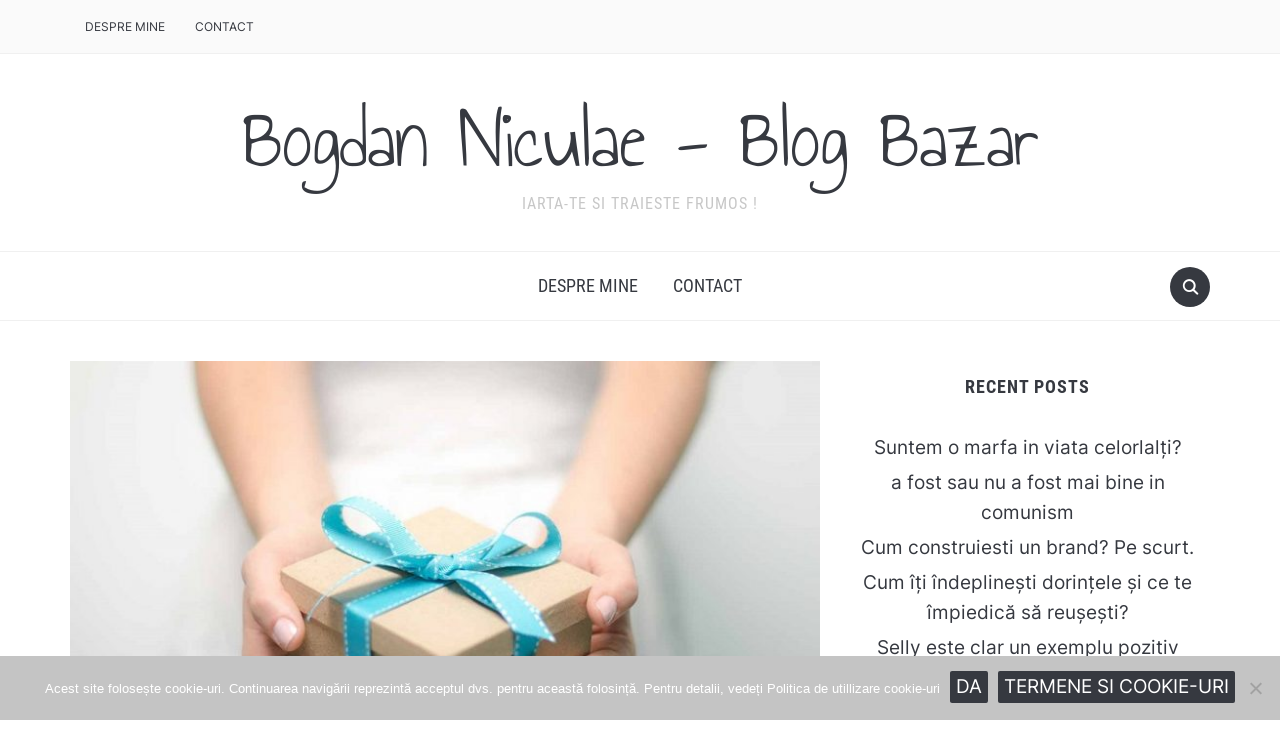

--- FILE ---
content_type: text/html; charset=UTF-8
request_url: https://niculaebogdan.ro/dar-din-dar/
body_size: 13362
content:
<!DOCTYPE html>
<html lang="ro-RO">

<head>
	<meta charset="UTF-8" />
	<meta name="viewport" content="width=device-width, initial-scale=1">

	<link rel="profile" href="http://gmpg.org/xfn/11" />
	<link rel="pingback" href="https://niculaebogdan.ro/xmlrpc.php" />
    <link rel="preload" as="font" href="https://niculaebogdan.ro/wp-content/themes/foodica/assets/fonts/foodica.ttf" type="font/ttf" crossorigin>

	<meta name='robots' content='index, follow, max-image-preview:large, max-snippet:-1, max-video-preview:-1' />
	<style>img:is([sizes="auto" i], [sizes^="auto," i]) { contain-intrinsic-size: 3000px 1500px }</style>
	
	<!-- This site is optimized with the Yoast SEO plugin v26.7 - https://yoast.com/wordpress/plugins/seo/ -->
	<title>Dar din dar si valoare banului - Bogdan Niculae - Blog Bazar</title>
	<meta name="description" content="Ciss Revolution- Am primit din partea celor de la Ciss Revolution un telefon mobil cadou la un produs cumparat." />
	<link rel="canonical" href="https://niculaebogdan.ro/dar-din-dar/" />
	<meta property="og:locale" content="ro_RO" />
	<meta property="og:type" content="article" />
	<meta property="og:title" content="Dar din dar si valoare banului - Bogdan Niculae - Blog Bazar" />
	<meta property="og:description" content="Ciss Revolution- Am primit din partea celor de la Ciss Revolution un telefon mobil cadou la un produs cumparat." />
	<meta property="og:url" content="https://niculaebogdan.ro/dar-din-dar/" />
	<meta property="og:site_name" content="Bogdan Niculae - Blog Bazar" />
	<meta property="article:published_time" content="2016-06-07T07:18:15+00:00" />
	<meta property="og:image" content="https://niculaebogdan.ro/wp-content/uploads/2016/06/cadou.jpg" />
	<meta property="og:image:width" content="800" />
	<meta property="og:image:height" content="482" />
	<meta property="og:image:type" content="image/jpeg" />
	<meta name="author" content="BogdaN" />
	<meta name="twitter:label1" content="Scris de" />
	<meta name="twitter:data1" content="BogdaN" />
	<meta name="twitter:label2" content="Timp estimat pentru citire" />
	<meta name="twitter:data2" content="2 minute" />
	<script type="application/ld+json" class="yoast-schema-graph">{"@context":"https://schema.org","@graph":[{"@type":"Article","@id":"https://niculaebogdan.ro/dar-din-dar/#article","isPartOf":{"@id":"https://niculaebogdan.ro/dar-din-dar/"},"author":{"name":"BogdaN","@id":"https://niculaebogdan.ro/#/schema/person/2655f1e9e6badf13d9164f2ed4e819ad"},"headline":"Dar din dar si valoare banului","datePublished":"2016-06-07T07:18:15+00:00","mainEntityOfPage":{"@id":"https://niculaebogdan.ro/dar-din-dar/"},"wordCount":321,"commentCount":1,"image":{"@id":"https://niculaebogdan.ro/dar-din-dar/#primaryimage"},"thumbnailUrl":"https://niculaebogdan.ro/wp-content/uploads/2016/06/cadou.jpg","articleSection":["Opinii"],"inLanguage":"ro-RO","potentialAction":[{"@type":"CommentAction","name":"Comment","target":["https://niculaebogdan.ro/dar-din-dar/#respond"]}]},{"@type":"WebPage","@id":"https://niculaebogdan.ro/dar-din-dar/","url":"https://niculaebogdan.ro/dar-din-dar/","name":"Dar din dar si valoare banului - Bogdan Niculae - Blog Bazar","isPartOf":{"@id":"https://niculaebogdan.ro/#website"},"primaryImageOfPage":{"@id":"https://niculaebogdan.ro/dar-din-dar/#primaryimage"},"image":{"@id":"https://niculaebogdan.ro/dar-din-dar/#primaryimage"},"thumbnailUrl":"https://niculaebogdan.ro/wp-content/uploads/2016/06/cadou.jpg","datePublished":"2016-06-07T07:18:15+00:00","author":{"@id":"https://niculaebogdan.ro/#/schema/person/2655f1e9e6badf13d9164f2ed4e819ad"},"description":"Ciss Revolution- Am primit din partea celor de la Ciss Revolution un telefon mobil cadou la un produs cumparat.","breadcrumb":{"@id":"https://niculaebogdan.ro/dar-din-dar/#breadcrumb"},"inLanguage":"ro-RO","potentialAction":[{"@type":"ReadAction","target":["https://niculaebogdan.ro/dar-din-dar/"]}]},{"@type":"ImageObject","inLanguage":"ro-RO","@id":"https://niculaebogdan.ro/dar-din-dar/#primaryimage","url":"https://niculaebogdan.ro/wp-content/uploads/2016/06/cadou.jpg","contentUrl":"https://niculaebogdan.ro/wp-content/uploads/2016/06/cadou.jpg","width":800,"height":482},{"@type":"BreadcrumbList","@id":"https://niculaebogdan.ro/dar-din-dar/#breadcrumb","itemListElement":[{"@type":"ListItem","position":1,"name":"Home","item":"https://niculaebogdan.ro/"},{"@type":"ListItem","position":2,"name":"Dar din dar si valoare banului"}]},{"@type":"WebSite","@id":"https://niculaebogdan.ro/#website","url":"https://niculaebogdan.ro/","name":"Bogdan Niculae - Blog Bazar","description":"Iarta-te si traieste frumos !","potentialAction":[{"@type":"SearchAction","target":{"@type":"EntryPoint","urlTemplate":"https://niculaebogdan.ro/?s={search_term_string}"},"query-input":{"@type":"PropertyValueSpecification","valueRequired":true,"valueName":"search_term_string"}}],"inLanguage":"ro-RO"},{"@type":"Person","@id":"https://niculaebogdan.ro/#/schema/person/2655f1e9e6badf13d9164f2ed4e819ad","name":"BogdaN","image":{"@type":"ImageObject","inLanguage":"ro-RO","@id":"https://niculaebogdan.ro/#/schema/person/image/","url":"https://secure.gravatar.com/avatar/ec8d7f36fff1d5298f6489a5e17f9c8692db58e1199a54ffcc8c91c7157f6cb8?s=96&d=mm&r=g","contentUrl":"https://secure.gravatar.com/avatar/ec8d7f36fff1d5298f6489a5e17f9c8692db58e1199a54ffcc8c91c7157f6cb8?s=96&d=mm&r=g","caption":"BogdaN"},"description":"Sunt atras ca un magnet de lumea spectacolului, de arta, televiziune si radio. De social media si comunicare. Redactia4FUN este proiectul meu de suflet","url":"https://niculaebogdan.ro/author/admin/"}]}</script>
	<!-- / Yoast SEO plugin. -->


<link rel="alternate" type="application/rss+xml" title="Bogdan Niculae - Blog Bazar &raquo; Flux" href="https://niculaebogdan.ro/feed/" />
<link rel="alternate" type="application/rss+xml" title="Bogdan Niculae - Blog Bazar &raquo; Flux comentarii" href="https://niculaebogdan.ro/comments/feed/" />
<link rel="alternate" type="application/rss+xml" title="Flux comentarii Bogdan Niculae - Blog Bazar &raquo; Dar din dar si valoare banului" href="https://niculaebogdan.ro/dar-din-dar/feed/" />
		<!-- This site uses the Google Analytics by ExactMetrics plugin v8.11.1 - Using Analytics tracking - https://www.exactmetrics.com/ -->
		<!-- Note: ExactMetrics is not currently configured on this site. The site owner needs to authenticate with Google Analytics in the ExactMetrics settings panel. -->
					<!-- No tracking code set -->
				<!-- / Google Analytics by ExactMetrics -->
		<script type="text/javascript">
/* <![CDATA[ */
window._wpemojiSettings = {"baseUrl":"https:\/\/s.w.org\/images\/core\/emoji\/16.0.1\/72x72\/","ext":".png","svgUrl":"https:\/\/s.w.org\/images\/core\/emoji\/16.0.1\/svg\/","svgExt":".svg","source":{"concatemoji":"https:\/\/niculaebogdan.ro\/wp-includes\/js\/wp-emoji-release.min.js?ver=6.8.3"}};
/*! This file is auto-generated */
!function(s,n){var o,i,e;function c(e){try{var t={supportTests:e,timestamp:(new Date).valueOf()};sessionStorage.setItem(o,JSON.stringify(t))}catch(e){}}function p(e,t,n){e.clearRect(0,0,e.canvas.width,e.canvas.height),e.fillText(t,0,0);var t=new Uint32Array(e.getImageData(0,0,e.canvas.width,e.canvas.height).data),a=(e.clearRect(0,0,e.canvas.width,e.canvas.height),e.fillText(n,0,0),new Uint32Array(e.getImageData(0,0,e.canvas.width,e.canvas.height).data));return t.every(function(e,t){return e===a[t]})}function u(e,t){e.clearRect(0,0,e.canvas.width,e.canvas.height),e.fillText(t,0,0);for(var n=e.getImageData(16,16,1,1),a=0;a<n.data.length;a++)if(0!==n.data[a])return!1;return!0}function f(e,t,n,a){switch(t){case"flag":return n(e,"\ud83c\udff3\ufe0f\u200d\u26a7\ufe0f","\ud83c\udff3\ufe0f\u200b\u26a7\ufe0f")?!1:!n(e,"\ud83c\udde8\ud83c\uddf6","\ud83c\udde8\u200b\ud83c\uddf6")&&!n(e,"\ud83c\udff4\udb40\udc67\udb40\udc62\udb40\udc65\udb40\udc6e\udb40\udc67\udb40\udc7f","\ud83c\udff4\u200b\udb40\udc67\u200b\udb40\udc62\u200b\udb40\udc65\u200b\udb40\udc6e\u200b\udb40\udc67\u200b\udb40\udc7f");case"emoji":return!a(e,"\ud83e\udedf")}return!1}function g(e,t,n,a){var r="undefined"!=typeof WorkerGlobalScope&&self instanceof WorkerGlobalScope?new OffscreenCanvas(300,150):s.createElement("canvas"),o=r.getContext("2d",{willReadFrequently:!0}),i=(o.textBaseline="top",o.font="600 32px Arial",{});return e.forEach(function(e){i[e]=t(o,e,n,a)}),i}function t(e){var t=s.createElement("script");t.src=e,t.defer=!0,s.head.appendChild(t)}"undefined"!=typeof Promise&&(o="wpEmojiSettingsSupports",i=["flag","emoji"],n.supports={everything:!0,everythingExceptFlag:!0},e=new Promise(function(e){s.addEventListener("DOMContentLoaded",e,{once:!0})}),new Promise(function(t){var n=function(){try{var e=JSON.parse(sessionStorage.getItem(o));if("object"==typeof e&&"number"==typeof e.timestamp&&(new Date).valueOf()<e.timestamp+604800&&"object"==typeof e.supportTests)return e.supportTests}catch(e){}return null}();if(!n){if("undefined"!=typeof Worker&&"undefined"!=typeof OffscreenCanvas&&"undefined"!=typeof URL&&URL.createObjectURL&&"undefined"!=typeof Blob)try{var e="postMessage("+g.toString()+"("+[JSON.stringify(i),f.toString(),p.toString(),u.toString()].join(",")+"));",a=new Blob([e],{type:"text/javascript"}),r=new Worker(URL.createObjectURL(a),{name:"wpTestEmojiSupports"});return void(r.onmessage=function(e){c(n=e.data),r.terminate(),t(n)})}catch(e){}c(n=g(i,f,p,u))}t(n)}).then(function(e){for(var t in e)n.supports[t]=e[t],n.supports.everything=n.supports.everything&&n.supports[t],"flag"!==t&&(n.supports.everythingExceptFlag=n.supports.everythingExceptFlag&&n.supports[t]);n.supports.everythingExceptFlag=n.supports.everythingExceptFlag&&!n.supports.flag,n.DOMReady=!1,n.readyCallback=function(){n.DOMReady=!0}}).then(function(){return e}).then(function(){var e;n.supports.everything||(n.readyCallback(),(e=n.source||{}).concatemoji?t(e.concatemoji):e.wpemoji&&e.twemoji&&(t(e.twemoji),t(e.wpemoji)))}))}((window,document),window._wpemojiSettings);
/* ]]> */
</script>
<style id='wp-emoji-styles-inline-css' type='text/css'>

	img.wp-smiley, img.emoji {
		display: inline !important;
		border: none !important;
		box-shadow: none !important;
		height: 1em !important;
		width: 1em !important;
		margin: 0 0.07em !important;
		vertical-align: -0.1em !important;
		background: none !important;
		padding: 0 !important;
	}
</style>
<link rel='stylesheet' id='wp-block-library-css' href='https://niculaebogdan.ro/wp-includes/css/dist/block-library/style.min.css?ver=6.8.3' type='text/css' media='all' />
<style id='wp-block-library-theme-inline-css' type='text/css'>
.wp-block-audio :where(figcaption){color:#555;font-size:13px;text-align:center}.is-dark-theme .wp-block-audio :where(figcaption){color:#ffffffa6}.wp-block-audio{margin:0 0 1em}.wp-block-code{border:1px solid #ccc;border-radius:4px;font-family:Menlo,Consolas,monaco,monospace;padding:.8em 1em}.wp-block-embed :where(figcaption){color:#555;font-size:13px;text-align:center}.is-dark-theme .wp-block-embed :where(figcaption){color:#ffffffa6}.wp-block-embed{margin:0 0 1em}.blocks-gallery-caption{color:#555;font-size:13px;text-align:center}.is-dark-theme .blocks-gallery-caption{color:#ffffffa6}:root :where(.wp-block-image figcaption){color:#555;font-size:13px;text-align:center}.is-dark-theme :root :where(.wp-block-image figcaption){color:#ffffffa6}.wp-block-image{margin:0 0 1em}.wp-block-pullquote{border-bottom:4px solid;border-top:4px solid;color:currentColor;margin-bottom:1.75em}.wp-block-pullquote cite,.wp-block-pullquote footer,.wp-block-pullquote__citation{color:currentColor;font-size:.8125em;font-style:normal;text-transform:uppercase}.wp-block-quote{border-left:.25em solid;margin:0 0 1.75em;padding-left:1em}.wp-block-quote cite,.wp-block-quote footer{color:currentColor;font-size:.8125em;font-style:normal;position:relative}.wp-block-quote:where(.has-text-align-right){border-left:none;border-right:.25em solid;padding-left:0;padding-right:1em}.wp-block-quote:where(.has-text-align-center){border:none;padding-left:0}.wp-block-quote.is-large,.wp-block-quote.is-style-large,.wp-block-quote:where(.is-style-plain){border:none}.wp-block-search .wp-block-search__label{font-weight:700}.wp-block-search__button{border:1px solid #ccc;padding:.375em .625em}:where(.wp-block-group.has-background){padding:1.25em 2.375em}.wp-block-separator.has-css-opacity{opacity:.4}.wp-block-separator{border:none;border-bottom:2px solid;margin-left:auto;margin-right:auto}.wp-block-separator.has-alpha-channel-opacity{opacity:1}.wp-block-separator:not(.is-style-wide):not(.is-style-dots){width:100px}.wp-block-separator.has-background:not(.is-style-dots){border-bottom:none;height:1px}.wp-block-separator.has-background:not(.is-style-wide):not(.is-style-dots){height:2px}.wp-block-table{margin:0 0 1em}.wp-block-table td,.wp-block-table th{word-break:normal}.wp-block-table :where(figcaption){color:#555;font-size:13px;text-align:center}.is-dark-theme .wp-block-table :where(figcaption){color:#ffffffa6}.wp-block-video :where(figcaption){color:#555;font-size:13px;text-align:center}.is-dark-theme .wp-block-video :where(figcaption){color:#ffffffa6}.wp-block-video{margin:0 0 1em}:root :where(.wp-block-template-part.has-background){margin-bottom:0;margin-top:0;padding:1.25em 2.375em}
</style>
<style id='classic-theme-styles-inline-css' type='text/css'>
/*! This file is auto-generated */
.wp-block-button__link{color:#fff;background-color:#32373c;border-radius:9999px;box-shadow:none;text-decoration:none;padding:calc(.667em + 2px) calc(1.333em + 2px);font-size:1.125em}.wp-block-file__button{background:#32373c;color:#fff;text-decoration:none}
</style>
<style id='global-styles-inline-css' type='text/css'>
:root{--wp--preset--aspect-ratio--square: 1;--wp--preset--aspect-ratio--4-3: 4/3;--wp--preset--aspect-ratio--3-4: 3/4;--wp--preset--aspect-ratio--3-2: 3/2;--wp--preset--aspect-ratio--2-3: 2/3;--wp--preset--aspect-ratio--16-9: 16/9;--wp--preset--aspect-ratio--9-16: 9/16;--wp--preset--color--black: #000000;--wp--preset--color--cyan-bluish-gray: #abb8c3;--wp--preset--color--white: #ffffff;--wp--preset--color--pale-pink: #f78da7;--wp--preset--color--vivid-red: #cf2e2e;--wp--preset--color--luminous-vivid-orange: #ff6900;--wp--preset--color--luminous-vivid-amber: #fcb900;--wp--preset--color--light-green-cyan: #7bdcb5;--wp--preset--color--vivid-green-cyan: #00d084;--wp--preset--color--pale-cyan-blue: #8ed1fc;--wp--preset--color--vivid-cyan-blue: #0693e3;--wp--preset--color--vivid-purple: #9b51e0;--wp--preset--gradient--vivid-cyan-blue-to-vivid-purple: linear-gradient(135deg,rgba(6,147,227,1) 0%,rgb(155,81,224) 100%);--wp--preset--gradient--light-green-cyan-to-vivid-green-cyan: linear-gradient(135deg,rgb(122,220,180) 0%,rgb(0,208,130) 100%);--wp--preset--gradient--luminous-vivid-amber-to-luminous-vivid-orange: linear-gradient(135deg,rgba(252,185,0,1) 0%,rgba(255,105,0,1) 100%);--wp--preset--gradient--luminous-vivid-orange-to-vivid-red: linear-gradient(135deg,rgba(255,105,0,1) 0%,rgb(207,46,46) 100%);--wp--preset--gradient--very-light-gray-to-cyan-bluish-gray: linear-gradient(135deg,rgb(238,238,238) 0%,rgb(169,184,195) 100%);--wp--preset--gradient--cool-to-warm-spectrum: linear-gradient(135deg,rgb(74,234,220) 0%,rgb(151,120,209) 20%,rgb(207,42,186) 40%,rgb(238,44,130) 60%,rgb(251,105,98) 80%,rgb(254,248,76) 100%);--wp--preset--gradient--blush-light-purple: linear-gradient(135deg,rgb(255,206,236) 0%,rgb(152,150,240) 100%);--wp--preset--gradient--blush-bordeaux: linear-gradient(135deg,rgb(254,205,165) 0%,rgb(254,45,45) 50%,rgb(107,0,62) 100%);--wp--preset--gradient--luminous-dusk: linear-gradient(135deg,rgb(255,203,112) 0%,rgb(199,81,192) 50%,rgb(65,88,208) 100%);--wp--preset--gradient--pale-ocean: linear-gradient(135deg,rgb(255,245,203) 0%,rgb(182,227,212) 50%,rgb(51,167,181) 100%);--wp--preset--gradient--electric-grass: linear-gradient(135deg,rgb(202,248,128) 0%,rgb(113,206,126) 100%);--wp--preset--gradient--midnight: linear-gradient(135deg,rgb(2,3,129) 0%,rgb(40,116,252) 100%);--wp--preset--font-size--small: 13px;--wp--preset--font-size--medium: 20px;--wp--preset--font-size--large: 36px;--wp--preset--font-size--x-large: 42px;--wp--preset--spacing--20: 0.44rem;--wp--preset--spacing--30: 0.67rem;--wp--preset--spacing--40: 1rem;--wp--preset--spacing--50: 1.5rem;--wp--preset--spacing--60: 2.25rem;--wp--preset--spacing--70: 3.38rem;--wp--preset--spacing--80: 5.06rem;--wp--preset--shadow--natural: 6px 6px 9px rgba(0, 0, 0, 0.2);--wp--preset--shadow--deep: 12px 12px 50px rgba(0, 0, 0, 0.4);--wp--preset--shadow--sharp: 6px 6px 0px rgba(0, 0, 0, 0.2);--wp--preset--shadow--outlined: 6px 6px 0px -3px rgba(255, 255, 255, 1), 6px 6px rgba(0, 0, 0, 1);--wp--preset--shadow--crisp: 6px 6px 0px rgba(0, 0, 0, 1);}:where(.is-layout-flex){gap: 0.5em;}:where(.is-layout-grid){gap: 0.5em;}body .is-layout-flex{display: flex;}.is-layout-flex{flex-wrap: wrap;align-items: center;}.is-layout-flex > :is(*, div){margin: 0;}body .is-layout-grid{display: grid;}.is-layout-grid > :is(*, div){margin: 0;}:where(.wp-block-columns.is-layout-flex){gap: 2em;}:where(.wp-block-columns.is-layout-grid){gap: 2em;}:where(.wp-block-post-template.is-layout-flex){gap: 1.25em;}:where(.wp-block-post-template.is-layout-grid){gap: 1.25em;}.has-black-color{color: var(--wp--preset--color--black) !important;}.has-cyan-bluish-gray-color{color: var(--wp--preset--color--cyan-bluish-gray) !important;}.has-white-color{color: var(--wp--preset--color--white) !important;}.has-pale-pink-color{color: var(--wp--preset--color--pale-pink) !important;}.has-vivid-red-color{color: var(--wp--preset--color--vivid-red) !important;}.has-luminous-vivid-orange-color{color: var(--wp--preset--color--luminous-vivid-orange) !important;}.has-luminous-vivid-amber-color{color: var(--wp--preset--color--luminous-vivid-amber) !important;}.has-light-green-cyan-color{color: var(--wp--preset--color--light-green-cyan) !important;}.has-vivid-green-cyan-color{color: var(--wp--preset--color--vivid-green-cyan) !important;}.has-pale-cyan-blue-color{color: var(--wp--preset--color--pale-cyan-blue) !important;}.has-vivid-cyan-blue-color{color: var(--wp--preset--color--vivid-cyan-blue) !important;}.has-vivid-purple-color{color: var(--wp--preset--color--vivid-purple) !important;}.has-black-background-color{background-color: var(--wp--preset--color--black) !important;}.has-cyan-bluish-gray-background-color{background-color: var(--wp--preset--color--cyan-bluish-gray) !important;}.has-white-background-color{background-color: var(--wp--preset--color--white) !important;}.has-pale-pink-background-color{background-color: var(--wp--preset--color--pale-pink) !important;}.has-vivid-red-background-color{background-color: var(--wp--preset--color--vivid-red) !important;}.has-luminous-vivid-orange-background-color{background-color: var(--wp--preset--color--luminous-vivid-orange) !important;}.has-luminous-vivid-amber-background-color{background-color: var(--wp--preset--color--luminous-vivid-amber) !important;}.has-light-green-cyan-background-color{background-color: var(--wp--preset--color--light-green-cyan) !important;}.has-vivid-green-cyan-background-color{background-color: var(--wp--preset--color--vivid-green-cyan) !important;}.has-pale-cyan-blue-background-color{background-color: var(--wp--preset--color--pale-cyan-blue) !important;}.has-vivid-cyan-blue-background-color{background-color: var(--wp--preset--color--vivid-cyan-blue) !important;}.has-vivid-purple-background-color{background-color: var(--wp--preset--color--vivid-purple) !important;}.has-black-border-color{border-color: var(--wp--preset--color--black) !important;}.has-cyan-bluish-gray-border-color{border-color: var(--wp--preset--color--cyan-bluish-gray) !important;}.has-white-border-color{border-color: var(--wp--preset--color--white) !important;}.has-pale-pink-border-color{border-color: var(--wp--preset--color--pale-pink) !important;}.has-vivid-red-border-color{border-color: var(--wp--preset--color--vivid-red) !important;}.has-luminous-vivid-orange-border-color{border-color: var(--wp--preset--color--luminous-vivid-orange) !important;}.has-luminous-vivid-amber-border-color{border-color: var(--wp--preset--color--luminous-vivid-amber) !important;}.has-light-green-cyan-border-color{border-color: var(--wp--preset--color--light-green-cyan) !important;}.has-vivid-green-cyan-border-color{border-color: var(--wp--preset--color--vivid-green-cyan) !important;}.has-pale-cyan-blue-border-color{border-color: var(--wp--preset--color--pale-cyan-blue) !important;}.has-vivid-cyan-blue-border-color{border-color: var(--wp--preset--color--vivid-cyan-blue) !important;}.has-vivid-purple-border-color{border-color: var(--wp--preset--color--vivid-purple) !important;}.has-vivid-cyan-blue-to-vivid-purple-gradient-background{background: var(--wp--preset--gradient--vivid-cyan-blue-to-vivid-purple) !important;}.has-light-green-cyan-to-vivid-green-cyan-gradient-background{background: var(--wp--preset--gradient--light-green-cyan-to-vivid-green-cyan) !important;}.has-luminous-vivid-amber-to-luminous-vivid-orange-gradient-background{background: var(--wp--preset--gradient--luminous-vivid-amber-to-luminous-vivid-orange) !important;}.has-luminous-vivid-orange-to-vivid-red-gradient-background{background: var(--wp--preset--gradient--luminous-vivid-orange-to-vivid-red) !important;}.has-very-light-gray-to-cyan-bluish-gray-gradient-background{background: var(--wp--preset--gradient--very-light-gray-to-cyan-bluish-gray) !important;}.has-cool-to-warm-spectrum-gradient-background{background: var(--wp--preset--gradient--cool-to-warm-spectrum) !important;}.has-blush-light-purple-gradient-background{background: var(--wp--preset--gradient--blush-light-purple) !important;}.has-blush-bordeaux-gradient-background{background: var(--wp--preset--gradient--blush-bordeaux) !important;}.has-luminous-dusk-gradient-background{background: var(--wp--preset--gradient--luminous-dusk) !important;}.has-pale-ocean-gradient-background{background: var(--wp--preset--gradient--pale-ocean) !important;}.has-electric-grass-gradient-background{background: var(--wp--preset--gradient--electric-grass) !important;}.has-midnight-gradient-background{background: var(--wp--preset--gradient--midnight) !important;}.has-small-font-size{font-size: var(--wp--preset--font-size--small) !important;}.has-medium-font-size{font-size: var(--wp--preset--font-size--medium) !important;}.has-large-font-size{font-size: var(--wp--preset--font-size--large) !important;}.has-x-large-font-size{font-size: var(--wp--preset--font-size--x-large) !important;}
:where(.wp-block-post-template.is-layout-flex){gap: 1.25em;}:where(.wp-block-post-template.is-layout-grid){gap: 1.25em;}
:where(.wp-block-columns.is-layout-flex){gap: 2em;}:where(.wp-block-columns.is-layout-grid){gap: 2em;}
:root :where(.wp-block-pullquote){font-size: 1.5em;line-height: 1.6;}
</style>
<link rel='stylesheet' id='titan-adminbar-styles-css' href='https://niculaebogdan.ro/wp-content/plugins/anti-spam/assets/css/admin-bar.css?ver=7.4.0' type='text/css' media='all' />
<link rel='stylesheet' id='cookie-notice-front-css' href='https://niculaebogdan.ro/wp-content/plugins/cookie-notice/css/front.min.css?ver=2.5.7' type='text/css' media='all' />
<link rel='stylesheet' id='foodica-style-css' href='https://niculaebogdan.ro/wp-content/themes/foodica/style.css?ver=1.3.1' type='text/css' media='all' />
<style id='foodica-style-inline-css' type='text/css'>
body, button, input, select, textarea {
font-family: 'Inter', sans-serif;
font-weight: 400;
}
@media screen and (min-width: 782px) {
body, button, input, select, textarea {
font-size: 19px;
line-height: 1.6;
} }
.navbar-brand-wpz h2 {
font-family: 'Annie Use Your Telescope', sans-serif;
font-weight: 400;
}
@media screen and (min-width: 782px) {
.navbar-brand-wpz h2 {
line-height: 1.2;
} }
.navbar-brand-wpz .site-description {
font-family: 'Roboto Condensed', sans-serif;
font-weight: 400;
}
@media screen and (min-width: 782px) {
.navbar-brand-wpz .site-description {
font-size: 16px;
line-height: 1.6;
} }
.top-navbar a {
font-family: 'Inter', sans-serif;
font-weight: 400;
}
@media screen and (min-width: 782px) {
.top-navbar a {
font-size: 12px;
line-height: 1.8;
} }
.main-navbar a {
font-family: 'Roboto Condensed', sans-serif;
font-weight: 400;
}
@media screen and (min-width: 782px) {
.main-navbar a {
font-size: 18px;
line-height: 1.6;
} }
.slicknav_nav a {
font-family: 'Roboto Condensed', sans-serif;
font-weight: 400;
}
@media screen and (max-width: 64em) {
.slicknav_nav a {
font-size: 18px;
line-height: 1.6;
} }
.slides li h3 a {
font-family: 'Inter', sans-serif;
font-weight: 500;
}
@media screen and (min-width: 782px) {
.slides li h3 a {
line-height: 1.2;
} }
.slides .slide_button a {
font-family: 'Roboto Condensed', sans-serif;
font-weight: 700;
}
@media screen and (min-width: 782px) {
.slides .slide_button a {
font-size: 14px;
line-height: 1.6;
} }
.widget h3.title {
font-family: 'Roboto Condensed', sans-serif;
font-weight: 700;
}
@media screen and (min-width: 782px) {
.widget h3.title {
font-size: 18px;
line-height: 1.8;
} }
.entry-title {
font-family: 'Inter', sans-serif;
font-weight: 600;
}
@media screen and (min-width: 782px) {
.entry-title {
font-size: 24px;
line-height: 1.4;
} }
.recent-posts .entry-content {
font-family: 'Inter', sans-serif;
font-weight: 400;
}
@media screen and (min-width: 782px) {
.recent-posts .entry-content {
font-size: 16px;
line-height: 1.8;
} }
.single h1.entry-title {
font-family: 'Inter', sans-serif;
font-weight: 600;
}
@media screen and (min-width: 782px) {
.single h1.entry-title {
line-height: 1.4;
} }
.single .entry-content, .page .entry-content {
font-family: 'Inter', sans-serif;
font-weight: 400;
}
@media screen and (min-width: 782px) {
.single .entry-content, .page .entry-content {
font-size: 18px;
line-height: 1.8;
} }
.page h1.entry-title {
font-family: 'Inter', sans-serif;
font-weight: 600;
}
@media screen and (min-width: 782px) {
.page h1.entry-title {
line-height: 1.4;
} }
.footer-menu ul li {
font-family: 'Roboto Condensed', sans-serif;
font-weight: 400;
}
@media screen and (min-width: 782px) {
.footer-menu ul li {
font-size: 16px;
line-height: 1.8;
} }

</style>
<link rel='stylesheet' id='foodica-style-mobile-css' href='https://niculaebogdan.ro/wp-content/themes/foodica/assets/css/media-queries.css?ver=1.3.1' type='text/css' media='all' />
<link rel='stylesheet' id='foodica-google-fonts-css' href='https://niculaebogdan.ro/wp-content/fonts/b51e10591078c8e102502a3bb93c14bd.css?ver=1.3.1' type='text/css' media='all' />
<link rel='stylesheet' id='dashicons-css' href='https://niculaebogdan.ro/wp-includes/css/dashicons.min.css?ver=6.8.3' type='text/css' media='all' />
<script type="text/javascript" src="https://niculaebogdan.ro/wp-includes/js/jquery/jquery.min.js?ver=3.7.1" id="jquery-core-js"></script>
<script type="text/javascript" src="https://niculaebogdan.ro/wp-includes/js/jquery/jquery-migrate.min.js?ver=3.4.1" id="jquery-migrate-js"></script>
<link rel="https://api.w.org/" href="https://niculaebogdan.ro/wp-json/" /><link rel="alternate" title="JSON" type="application/json" href="https://niculaebogdan.ro/wp-json/wp/v2/posts/3819" /><link rel="EditURI" type="application/rsd+xml" title="RSD" href="https://niculaebogdan.ro/xmlrpc.php?rsd" />
<meta name="generator" content="WordPress 6.8.3" />
<link rel='shortlink' href='https://niculaebogdan.ro/?p=3819' />
<link rel="alternate" title="oEmbed (JSON)" type="application/json+oembed" href="https://niculaebogdan.ro/wp-json/oembed/1.0/embed?url=https%3A%2F%2Fniculaebogdan.ro%2Fdar-din-dar%2F" />
<link rel="alternate" title="oEmbed (XML)" type="text/xml+oembed" href="https://niculaebogdan.ro/wp-json/oembed/1.0/embed?url=https%3A%2F%2Fniculaebogdan.ro%2Fdar-din-dar%2F&#038;format=xml" />

</head>

<body class="wp-singular post-template-default single single-post postid-3819 single-format-standard wp-theme-foodica cookies-not-set front-page-layout-right-sidebar">

    
	<div class="page-wrap">

        <header class="site-header">

            <nav class="top-navbar" role="navigation">

                <div class="inner-wrap">

                    <div class="header_social">
                        
                    </div>

                    <div id="navbar-top">

                        <div class="menu-meniu-container"><ul id="menu-meniu" class="navbar-wpz dropdown sf-menu"><li id="menu-item-5070" class="menu-item menu-item-type-post_type menu-item-object-page menu-item-5070"><a href="https://niculaebogdan.ro/despre-mine/">Despre mine</a></li>
<li id="menu-item-5069" class="menu-item menu-item-type-post_type menu-item-object-page menu-item-5069"><a href="https://niculaebogdan.ro/contact/">Contact</a></li>
</ul></div>
                    </div><!-- #navbar-top -->

                </div><!-- ./inner-wrap -->

            </nav><!-- .navbar -->

            <div class="clear"></div>


            <div class="inner-wrap">

                <div class="navbar-brand-wpz">

                   <h2><a href="https://niculaebogdan.ro" title="Iarta-te si traieste frumos !">Bogdan Niculae - Blog Bazar</a></h2>
                    <p class="site-description">Iarta-te si traieste frumos !</p>

                </div><!-- .navbar-brand -->

            </div>


            <nav class="main-navbar" role="navigation">

                <div class="inner-wrap">

                    <div id="sb-search" class="sb-search">
                        <form method="get" id="searchform" action="https://niculaebogdan.ro//">
    <input type="search" class="sb-search-input" placeholder="Enter your keywords..."  name="s" id="s" />
    <input type="submit" id="searchsubmit" class="sb-search-submit" value="Search" />
    <span class="sb-icon-search"></span>
</form>                    </div>


                    <div class="navbar-header-main">
                        <div id="menu-main-slide" class="menu-meniu-container"><ul id="menu-meniu-1" class="menu"><li class="menu-item menu-item-type-post_type menu-item-object-page menu-item-5070"><a href="https://niculaebogdan.ro/despre-mine/">Despre mine</a></li>
<li class="menu-item menu-item-type-post_type menu-item-object-page menu-item-5069"><a href="https://niculaebogdan.ro/contact/">Contact</a></li>
</ul></div>
                    </div>

                    <div id="navbar-main">

                        <div class="menu-meniu-container"><ul id="menu-meniu-2" class="navbar-wpz dropdown sf-menu"><li class="menu-item menu-item-type-post_type menu-item-object-page menu-item-5070"><a href="https://niculaebogdan.ro/despre-mine/">Despre mine</a></li>
<li class="menu-item menu-item-type-post_type menu-item-object-page menu-item-5069"><a href="https://niculaebogdan.ro/contact/">Contact</a></li>
</ul></div>
                    </div><!-- #navbar-main -->

                </div><!-- ./inner-wrap -->

            </nav><!-- .main-navbar -->

            <div class="clear"></div>

        </header><!-- .site-header -->

        <div class="inner-wrap">
    <main id="main" class="site-main" role="main">

        
            <div class="content-area">

                

<article id="post-3819" class="post-3819 post type-post status-publish format-standard has-post-thumbnail hentry category-opinii">

            <div class="post-thumb">
            <img width="750" height="452" src="https://niculaebogdan.ro/wp-content/uploads/2016/06/cadou.jpg" class="attachment-foodica-loop-sticky size-foodica-loop-sticky wp-post-image" alt="" decoding="async" fetchpriority="high" srcset="https://niculaebogdan.ro/wp-content/uploads/2016/06/cadou.jpg 800w, https://niculaebogdan.ro/wp-content/uploads/2016/06/cadou-300x181.jpg 300w, https://niculaebogdan.ro/wp-content/uploads/2016/06/cadou-768x463.jpg 768w, https://niculaebogdan.ro/wp-content/uploads/2016/06/cadou-700x422.jpg 700w" sizes="(max-width: 750px) 100vw, 750px" />        </div>
    
    <header class="entry-header">
        <h1 class="entry-title">Dar din dar si valoare banului</h1>        <div class="entry-meta">
            <span class="entry-author">Written by <a href="https://niculaebogdan.ro/author/admin/" title="Articole de BogdaN" rel="author">BogdaN</a></span>            <span class="entry-date">on <time class="entry-date" datetime="2016-06-07T09:18:15+02:00">iunie 7, 2016</time> </span>
            <span class="entry-category">in <a href="https://niculaebogdan.ro/opinii/" rel="category tag">Opinii</a></span>
                    </div>
    </header><!-- .entry-header -->


    <div class="entry-content">
        <p style="text-align: justify;"><strong>Darul</strong> este frumos, este surprinzator&#8230;.este bucurie. Darul este ceva neasteptat care te surprinde intr-un mod placut. Este frumos sa daruiesti, uneori mai placut decat sa primesti; <em>bucuria unei persoane dragi este nepretuita</em>&#8230;.vorba unei reclame.</p>
<p style="text-align: justify;">Cadourile sunt facute uneori din obligatie, insa nu despre acelea vorbesc. Eu ma gandesc la cadourile facute din suflet. Nu conteaza valoarea cadourilor, asta pentru ca banii sunt doar o conventie. In timp ce pentru mine un cadou de 10 lei poate inseamna un cadou pentru care am dat foarte putin, la fel cum pentru altul un cadou de 100 E inseamna la fel de putin.  Un mare star care ofera un cadou de 100.00 nu face un mare efort financiar.</p>
<h2 style="text-align: justify;"><em>Greutatea banilor</em> este data de sudoarea cu care ii castigi</h2>
<p>Valoarea &#8222;banului&#8221; pentru fiecare dintre noi este data de &#8222;sudoarea&#8221; consumata pentru a-l castiga. Imi amintesc de un reportaj al celor de la <strong>Casa Jurnalistului</strong> in care un om ramas fara casa ii &#8222;certa&#8221; pe cei ce dau 7 lei pe o cafea la terasa. Omul spunea ca el traieste cu 7 lei pe zi.</p>
<h2><strong>Ciss Revolution </strong>si cadourile</h2>
<p>Am primit din partea celor de la <a href="http://www.cissrevolution.ro"><strong>Ciss Revolution</strong></a> un telefon mobi<img decoding="async" class="alignright size-medium wp-image-3821" src="https://niculaebogdan.ro/wp-content/uploads/2016/06/cadou-300x181.jpg" alt="cadou" width="300" height="181" srcset="https://niculaebogdan.ro/wp-content/uploads/2016/06/cadou-300x181.jpg 300w, https://niculaebogdan.ro/wp-content/uploads/2016/06/cadou-768x463.jpg 768w, https://niculaebogdan.ro/wp-content/uploads/2016/06/cadou-700x422.jpg 700w, https://niculaebogdan.ro/wp-content/uploads/2016/06/cadou.jpg 800w" sizes="(max-width: 300px) 100vw, 300px" />l cadou la un produs cumparat. Am avut placerea sa il daruiesc mai departe, astfel s-a nascut &#8222;Dar din dar&#8221; &#8230;bucuria am dat-o mai departe. O idee faina din partea lor sa-si surprinda clientii cu un cadou neasteptat 😉</p>
<p>Pentru mine valoarea cadoului nu a fost mare &#8211; l-am primit la randul meu- insa bucuria a fost nepretuita. Uneori putem aduce bucurie cu atat de putin. Avem lucruri &#8211; unele foarte bune, noi &#8211; pe care le putem da cadou unor oameni care au mare nevoie de ele. Imi amintesc despre o campanie vazuta la <a href="http://VictorKapra.ro">Victor Kapra</a> pe blog despre cum iti puteai dona pc-ul vechi unei organizatii care se ocupa de curatarea lor, instalarea de softuri si oferirea lor copiilor din mediul rural.</p>
        <div class="clear"></div>

    </div><!-- .entry-content -->

</article><!-- #post-## -->

<footer class="entry-footer">
    
    
    <div class="share">
        <a href="javascript:window.print()" title="Print this Page" class="print">Print</a>
        <div class="clear"></div>
    </div>

    <div class="post_author clearfix">
        <img alt='' src='https://secure.gravatar.com/avatar/ec8d7f36fff1d5298f6489a5e17f9c8692db58e1199a54ffcc8c91c7157f6cb8?s=90&#038;d=mm&#038;r=g' srcset='https://secure.gravatar.com/avatar/ec8d7f36fff1d5298f6489a5e17f9c8692db58e1199a54ffcc8c91c7157f6cb8?s=180&#038;d=mm&#038;r=g 2x' class='avatar avatar-90 photo' height='90' width='90' decoding='async'/>        <div class="author-description">
            <h3 class="author-title author"><a href="https://niculaebogdan.ro/author/admin/" title="Articole de BogdaN" rel="author">BogdaN</a></h3>
            <p class="author-bio">
                Sunt atras ca un magnet de lumea spectacolului, de arta, televiziune si radio. De social media si comunicare. 
Redactia4FUN este proiectul meu de suflet            </p>
        </div>
    </div>


    <div class="prevnext">
        <div class="previous_post_pag">
                <div class="prevnext_container">
                     <a href="https://niculaebogdan.ro/avantajele-dezavantajele-credit/" title="Avantajele si dezavantajele unui credit bancar (P)"><img width="100" height="64" src="https://niculaebogdan.ro/wp-content/uploads/2016/05/CREDIT.jpg" class="attachment-foodica-prevnext-small size-foodica-prevnext-small wp-post-image" alt="" decoding="async" loading="lazy" srcset="https://niculaebogdan.ro/wp-content/uploads/2016/05/CREDIT.jpg 1024w, https://niculaebogdan.ro/wp-content/uploads/2016/05/CREDIT-300x193.jpg 300w, https://niculaebogdan.ro/wp-content/uploads/2016/05/CREDIT-768x495.jpg 768w, https://niculaebogdan.ro/wp-content/uploads/2016/05/CREDIT-700x451.jpg 700w" sizes="auto, (max-width: 100px) 100vw, 100px" /></a>                    <a class="prevnext_title" href="https://niculaebogdan.ro/avantajele-dezavantajele-credit/" title="Avantajele si dezavantajele unui credit bancar (P)">Avantajele si dezavantajele unui credit bancar (P)</a>
                </div>
            </div><div class="next_post_pag">
                <div class="prevnext_container">
                    <a class="prevnext_title" href="https://niculaebogdan.ro/politica-romaneasca/" title="Politica romaneasca, o groapa cu noroi">Politica romaneasca, o groapa cu noroi</a>
                    <a href="https://niculaebogdan.ro/politica-romaneasca/" title="Politica romaneasca, o groapa cu noroi"><img width="100" height="56" src="https://niculaebogdan.ro/wp-content/uploads/2016/06/porci.jpg" class="attachment-foodica-prevnext-small size-foodica-prevnext-small wp-post-image" alt="" decoding="async" loading="lazy" srcset="https://niculaebogdan.ro/wp-content/uploads/2016/06/porci.jpg 700w, https://niculaebogdan.ro/wp-content/uploads/2016/06/porci-300x169.jpg 300w" sizes="auto, (max-width: 100px) 100vw, 100px" /></a>                </div>
            </div>    </div>

</footer><!-- .entry-footer -->
                
<div id="comments">

    
        <h3>Un comentariu</h3>

        <ol class="commentlist">
            		<li id="comment-2730" class="comment even thread-even depth-1">
			<article id="div-comment-2730" class="comment-body">
				<footer class="comment-meta">
					<div class="comment-author vcard">
						<img alt='' src='https://secure.gravatar.com/avatar/91bc87703d80f9d039bb6313e9a0c543a737a550e3108acf2f9bc45ce963d2b1?s=80&#038;d=mm&#038;r=g' srcset='https://secure.gravatar.com/avatar/91bc87703d80f9d039bb6313e9a0c543a737a550e3108acf2f9bc45ce963d2b1?s=160&#038;d=mm&#038;r=g 2x' class='avatar avatar-80 photo' height='80' width='80' loading='lazy' decoding='async'/>						<b class="fn"><a href="http://un1ka.com/" class="url" rel="ugc external nofollow">Alexandru Ciocan</a></b> <span class="says">spune:</span>					</div><!-- .comment-author -->

					<div class="comment-metadata">
						<a href="https://niculaebogdan.ro/dar-din-dar/#comment-2730"><time datetime="2016-06-08T11:03:55+02:00">iunie 8, 2016 la 11:03 am</time></a>					</div><!-- .comment-metadata -->

									</footer><!-- .comment-meta -->

				<div class="comment-content">
					<p>bravo ție 🙂 puțini sunt cei care se gândesc să dăruiască 🙂 în ziua de azi oamenii sunt tare strângăreți și egoiști</p>
				</div><!-- .comment-content -->

							</article><!-- .comment-body -->
		</li><!-- #comment-## -->
        </ol>

        	<div id="respond" class="comment-respond">
		<h3 id="reply-title" class="comment-reply-title">Lasă un răspuns</h3><form action="https://niculaebogdan.ro/wp-comments-post.php" method="post" id="commentform" class="comment-form"><p class="comment-notes"><span id="email-notes">Adresa ta de email nu va fi publicată.</span> <span class="required-field-message">Câmpurile obligatorii sunt marcate cu <span class="required">*</span></span></p><p class="comment-form-comment"><label for="comment">Comentariu <span class="required">*</span></label> <textarea id="comment" name="comment" cols="45" rows="8" maxlength="65525" required></textarea></p><p class="comment-form-author"><label for="author">Nume <span class="required">*</span></label> <input id="author" name="author" type="text" value="" size="30" maxlength="245" autocomplete="name" required /></p>
<p class="comment-form-email"><label for="email">Email <span class="required">*</span></label> <input id="email" name="email" type="email" value="" size="30" maxlength="100" aria-describedby="email-notes" autocomplete="email" required /></p>
<p class="comment-form-url"><label for="url">Site web</label> <input id="url" name="url" type="url" value="" size="30" maxlength="200" autocomplete="url" /></p>
<p class="form-submit"><input name="submit" type="submit" id="submit" class="submit" value="Publică comentariul" /> <input type='hidden' name='comment_post_ID' value='3819' id='comment_post_ID' />
<input type='hidden' name='comment_parent' id='comment_parent' value='0' />
</p><!-- Anti-spam plugin wordpress.org/plugins/anti-spam/ --><div class="wantispam-required-fields"><input type="hidden" name="wantispam_t" class="wantispam-control wantispam-control-t" value="1768714833" /><div class="wantispam-group wantispam-group-q" style="clear: both;">
					<label>Current ye@r <span class="required">*</span></label>
					<input type="hidden" name="wantispam_a" class="wantispam-control wantispam-control-a" value="2026" />
					<input type="text" name="wantispam_q" class="wantispam-control wantispam-control-q" value="7.4.0" autocomplete="off" />
				  </div>
<div class="wantispam-group wantispam-group-e" style="display: none;">
					<label>Leave this field empty</label>
					<input type="text" name="wantispam_e_email_url_website" class="wantispam-control wantispam-control-e" value="" autocomplete="off" />
				  </div>
</div><!--\End Anti-spam plugin --></form>	</div><!-- #respond -->
	
</div><!-- #comments -->
            </div>

        
        
            
<div id="sidebar" class="site-sidebar">

    
        
		<div class="widget">
		<h3 class="title"><span>Recent Posts</span></h3>
		<ul>
											<li>
					<a href="https://niculaebogdan.ro/suntem-o-marfa-in-viata-celorlalti/">Suntem o marfa in viata celorlalți?</a>
									</li>
											<li>
					<a href="https://niculaebogdan.ro/a-fost-sau-nu-a-fost-mai-bine-in-comunism/">a fost sau nu a fost mai bine in comunism</a>
									</li>
											<li>
					<a href="https://niculaebogdan.ro/cum-construiesti-un-brand-pe-scurt/">Cum construiesti un brand? Pe scurt.</a>
									</li>
											<li>
					<a href="https://niculaebogdan.ro/cum-iti-indeplinesti-dorintele-si-ce-te-impiedica-sa-reusesti/">Cum îți îndeplinești dorințele și ce te împiedică să reușești?</a>
									</li>
											<li>
					<a href="https://niculaebogdan.ro/selly-este-clar-un-exemplu-pozitiv-pentru-pustii-de-varsta-lui-si-nu-numai/">Selly este clar un exemplu pozitiv pentru pustii de varsta lui..si nu numai.</a>
									</li>
					</ul>

		</div>
        <div class="widget"><h3 class="title"><span>Categories</span></h3>
			<ul>
					<li class="cat-item cat-item-1968"><a href="https://niculaebogdan.ro/advertorial-pe-blog/">Advertorial</a>
</li>
	<li class="cat-item cat-item-16"><a href="https://niculaebogdan.ro/batand-campii/">Batand campii</a>
</li>
	<li class="cat-item cat-item-18"><a href="https://niculaebogdan.ro/descoperind-romania/">Descoperind Romania</a>
</li>
	<li class="cat-item cat-item-17"><a href="https://niculaebogdan.ro/din-lume/">Din lume</a>
</li>
	<li class="cat-item cat-item-28"><a href="https://niculaebogdan.ro/mass-media/">Mass Media&amp;Comunicare</a>
</li>
	<li class="cat-item cat-item-21"><a href="https://niculaebogdan.ro/muzica/">Muzica</a>
</li>
	<li class="cat-item cat-item-15"><a href="https://niculaebogdan.ro/news/">News</a>
</li>
	<li class="cat-item cat-item-1"><a href="https://niculaebogdan.ro/opinii/">Opinii</a>
</li>
	<li class="cat-item cat-item-20"><a href="https://niculaebogdan.ro/psihologie/">Psihologie</a>
</li>
			</ul>

			</div>
        <div id="tag_cloud" class="widget">
            <h3 class="title">Popular Tags</h3>
            <div class="tagcloud">
                <a href="https://niculaebogdan.ro/tag/auto/" class="tag-cloud-link tag-link-2165 tag-link-position-1" style="font-size: 8pt;" aria-label="auto (7 elemente)">auto <span class="post_count"> 7</span></a>
<a href="https://niculaebogdan.ro/tag/bucuresti/" class="tag-cloud-link tag-link-1207 tag-link-position-2" style="font-size: 20.666666666667pt;" aria-label="bucuresti (18 elemente)">bucuresti <span class="post_count"> 18</span></a>
<a href="https://niculaebogdan.ro/tag/copii/" class="tag-cloud-link tag-link-519 tag-link-position-3" style="font-size: 22pt;" aria-label="copii (20 de elemente)">copii <span class="post_count"> 20</span></a>
<a href="https://niculaebogdan.ro/tag/educatie/" class="tag-cloud-link tag-link-1305 tag-link-position-4" style="font-size: 14pt;" aria-label="educatie (11 elemente)">educatie <span class="post_count"> 11</span></a>
<a href="https://niculaebogdan.ro/tag/idei/" class="tag-cloud-link tag-link-2281 tag-link-position-5" style="font-size: 11.333333333333pt;" aria-label="idei (9 elemente)">idei <span class="post_count"> 9</span></a>
<a href="https://niculaebogdan.ro/tag/magazin/" class="tag-cloud-link tag-link-2426 tag-link-position-6" style="font-size: 11.333333333333pt;" aria-label="magazin (9 elemente)">magazin <span class="post_count"> 9</span></a>
<a href="https://niculaebogdan.ro/tag/masini/" class="tag-cloud-link tag-link-1716 tag-link-position-7" style="font-size: 11.333333333333pt;" aria-label="masini (9 elemente)">masini <span class="post_count"> 9</span></a>
<a href="https://niculaebogdan.ro/tag/online/" class="tag-cloud-link tag-link-1147 tag-link-position-8" style="font-size: 16.333333333333pt;" aria-label="online (13 elemente)">online <span class="post_count"> 13</span></a>
<a href="https://niculaebogdan.ro/tag/pentru/" class="tag-cloud-link tag-link-2079 tag-link-position-9" style="font-size: 8pt;" aria-label="pentru (7 elemente)">pentru <span class="post_count"> 7</span></a>
<a href="https://niculaebogdan.ro/tag/recomandari/" class="tag-cloud-link tag-link-1492 tag-link-position-10" style="font-size: 8pt;" aria-label="recomandari (7 elemente)">recomandari <span class="post_count"> 7</span></a>
<a href="https://niculaebogdan.ro/tag/romania/" class="tag-cloud-link tag-link-877 tag-link-position-11" style="font-size: 14pt;" aria-label="Romania (11 elemente)">Romania <span class="post_count"> 11</span></a>
<a href="https://niculaebogdan.ro/tag/sfaturi/" class="tag-cloud-link tag-link-450 tag-link-position-12" style="font-size: 20pt;" aria-label="sfaturi (17 elemente)">sfaturi <span class="post_count"> 17</span></a>            </div>
        </div>


        <div id="meta" class="widget">
            <h3 class="title">Meta</h3>
            <ul>
                                <li><a rel="nofollow" href="https://niculaebogdan.ro/wp-login.php">Autentificare</a></li>
                            </ul>
        </div>

    
</div><!-- end .site-sidebar -->
        
    </main><!-- #main -->


    </div><!-- ./inner-wrap -->

    <footer id="colophon" class="site-footer" role="contentinfo">

        
            <div class="inner-wrap">

                <div class="footer-widgets widgets widget-columns-4">
                    
                        <div class="column">
                                                    </div><!-- .column -->

                    
                        <div class="column">
                            <div class="widget widget_links" id="linkcat-2"><h3 class="title">Blogroll</h3>
	<ul class='xoxo blogroll'>
<li><a href="http://AcademiadeChitara.ro" title="Cursuri de Chitara Bucuresti">Academia de Chitara</a>
Cursuri de Chitara Bucuresti
0</li>
<li><a href="http://www.blogawards.ro/" title="blog awards " target="_blank">Blog Awards</a>
blog awards 
0</li>
<li><a href="http://www.bucurion.ro/">Bucur</a>
0</li>
<li><a href="http://cabral.ro" title="cabral` blog" target="_blank">Cabral</a>
cabral` blog
0</li>
<li><a href="http://www.allinclusivecatering.ro/" title="Firma Catering Bucuresti">Firma Catering Bucuresti</a>
Firma Catering Bucuresti
0</li>
<li><a href="http://www.andreiracuband.ro" title="Formatie Nunta Bucuresti" target="_blank">Formatie Nunta Bucuresti-ARB</a>
Formatie Nunta Bucuresti
0</li>
<li><a href="http://www.fotograf-filmari.ro">Fotograf Filmari</a>
0</li>
<li><a href="http://www.poquito.ro/" title="Hainute Copii, jucarii">Hainute Copii</a>
Hainute Copii, jucarii
0</li>
<li><a href="http://Blogatu.ro" title="Blogatu">Marius Calugaru</a>
Blogatu
0</li>
<li><a href="http://www.fashion365.ro" title="Moda femei">Moda femei</a>
Moda femei
0</li>
<li><a href="http://www.pizza-sanmarino.ro" title="Pizza obor">Pizza obor</a>
Pizza obor
0</li>
<li><a href="http://www.Redactia4fun.ro" title="Redactia4fun &#8211; Stiri Muzica" target="_blank">Redactia4fun &#8211; Stiri Muzica</a>
Redactia4fun &#8211; Stiri Muzica
0</li>
<li><a href="http://refu.ro" title="Blogu` lu` Refu">Refu.ro</a>
Blogu` lu` Refu
0</li>
<li><a href="http://reparatii-termopane.eu/" title="Reparatii Termopane Montaj">Reparatii Termopane Montaj</a>
Reparatii Termopane Montaj
0</li>
<li><a href="http://top-market-online.ro/" title="Electrocasnice TOP MARKET ONLINE" target="_blank">TOP MARKET ONLINE</a>
Electrocasnice TOP MARKET ONLINE
0</li>

	</ul>
<div class="clear"></div></div>
                        </div><!-- .column -->

                    
                        <div class="column">
                                                    </div><!-- .column -->

                    
                        <div class="column">
                                                    </div><!-- .column -->

                    
                    <div class="clear"></div>
                </div><!-- .footer-widgets -->

            </div>


        
        
        <div class="site-info">

            <span class="copyright">

                 <span>Powered by <a href="https://wordpress.org/" target="_blank">WordPress.</a></span> <span>Foodica WordPress Theme by <a href="https://www.wpzoom.com/" rel="nofollow" target="_blank">WPZOOM.</a></span>            </span>

        </div><!-- .site-info -->
    </footer><!-- #colophon -->

</div>
<script type="speculationrules">
{"prefetch":[{"source":"document","where":{"and":[{"href_matches":"\/*"},{"not":{"href_matches":["\/wp-*.php","\/wp-admin\/*","\/wp-content\/uploads\/*","\/wp-content\/*","\/wp-content\/plugins\/*","\/wp-content\/themes\/foodica\/*","\/*\\?(.+)"]}},{"not":{"selector_matches":"a[rel~=\"nofollow\"]"}},{"not":{"selector_matches":".no-prefetch, .no-prefetch a"}}]},"eagerness":"conservative"}]}
</script>
<script type="text/javascript" src="https://niculaebogdan.ro/wp-content/plugins/anti-spam/assets/js/anti-spam.js?ver=7.4.0" id="anti-spam-script-js"></script>
<script type="text/javascript" id="cookie-notice-front-js-before">
/* <![CDATA[ */
var cnArgs = {"ajaxUrl":"https:\/\/niculaebogdan.ro\/wp-admin\/admin-ajax.php","nonce":"4ccf90022d","hideEffect":"fade","position":"bottom","onScroll":false,"onScrollOffset":100,"onClick":false,"cookieName":"cookie_notice_accepted","cookieTime":2592000,"cookieTimeRejected":2592000,"globalCookie":false,"redirection":false,"cache":false,"revokeCookies":false,"revokeCookiesOpt":"automatic"};
/* ]]> */
</script>
<script type="text/javascript" src="https://niculaebogdan.ro/wp-content/plugins/cookie-notice/js/front.min.js?ver=2.5.7" id="cookie-notice-front-js"></script>
<script type="text/javascript" src="https://niculaebogdan.ro/wp-content/themes/foodica/assets/js/foodica-slicknav.min.js?ver=1.2.0" id="slicknav-js"></script>
<script type="text/javascript" src="https://niculaebogdan.ro/wp-content/themes/foodica/assets/js/flickity.pkgd.min.js?ver=1.2.0" id="flickity-js"></script>
<script type="text/javascript" src="https://niculaebogdan.ro/wp-content/themes/foodica/assets/js/foodica-jquery.fitvids.js?ver=1.0.0" id="fitvids-js"></script>
<script type="text/javascript" src="https://niculaebogdan.ro/wp-content/themes/foodica/assets/js/superfish.min.js?ver=1.2.0" id="superfish-js"></script>
<script type="text/javascript" src="https://niculaebogdan.ro/wp-content/themes/foodica/assets/js/foodica-search_button.js?ver=1.3.1" id="foodica-search_button-js"></script>
<script type="text/javascript" id="foodica-script-js-extra">
/* <![CDATA[ */
var zoomOptions = {"index_infinite_load_txt":"Load More...","index_infinite_loading_txt":"Loading..."};
/* ]]> */
</script>
<script type="text/javascript" src="https://niculaebogdan.ro/wp-content/themes/foodica/assets/js/foodica-functions.js?ver=1.3.1" id="foodica-script-js"></script>

		<!-- Cookie Notice plugin v2.5.7 by Hu-manity.co https://hu-manity.co/ -->
		<div id="cookie-notice" role="dialog" class="cookie-notice-hidden cookie-revoke-hidden cn-position-bottom" aria-label="Cookie Notice" style="background-color: rgba(196,196,196,1);"><div class="cookie-notice-container" style="color: #fff"><span id="cn-notice-text" class="cn-text-container">Acest site folosește cookie-uri. Continuarea navigării reprezintă acceptul dvs. pentru această folosință. Pentru  detalii, vedeți Politica de utillizare cookie-uri</span><span id="cn-notice-buttons" class="cn-buttons-container"><button id="cn-accept-cookie" data-cookie-set="accept" class="cn-set-cookie cn-button cn-button-custom button" aria-label="DA">DA</button><button data-link-url="https://niculaebogdan.ro/termene-conditii/" data-link-target="_blank" id="cn-more-info" class="cn-more-info cn-button cn-button-custom button" aria-label="Termene si cookie-uri">Termene si cookie-uri</button></span><span id="cn-close-notice" data-cookie-set="accept" class="cn-close-icon" title="No"></span></div>
			
		</div>
		<!-- / Cookie Notice plugin -->
</body>
</html>